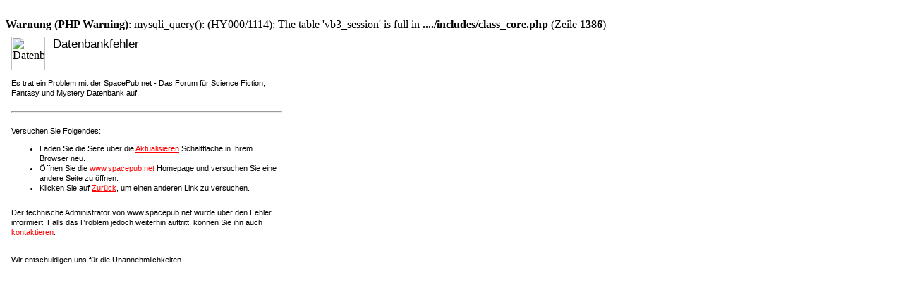

--- FILE ---
content_type: text/html; charset=ISO-8859-1
request_url: https://www.spacepub.net/archive/index.php/f-172.html?s=1ca3bb4150689c7daec4fb04d945e9f9
body_size: 801
content:
<br /><b>Warnung (PHP Warning)</b>: mysqli_query(): (HY000/1114): The table 'vb3_session' is full in <strong>..../includes/class_core.php</strong> (Zeile <strong>1386</strong>)<br /><!DOCTYPE html PUBLIC "-//W3C//DTD XHTML 1.0 Transitional//EN" "http://www.w3.org/TR/xhtml1/DTD/xhtml1-transitional.dtd">
<html>
<head>
	<title>SpacePub.net - Das Forum für Science Fiction, Fantasy und Mystery Datenbankfehler</title>
	<meta http-equiv="Content-Type" content="text/html; charset=ISO-8859-1" />
	<meta name="ROBOTS" content="NOINDEX,NOFOLLOW,NOARCHIVE" />
	<style type="text/css">
	<!--	
	body { background-color: white; color: black; }
	#container { width: 400px; }
	#message   { width: 400px; color: black; background-color: #FFFFCC; }
	#bodytitle { font: 13pt/15pt verdana, arial, sans-serif; height: 35px; vertical-align: top; }
	.bodytext  { font: 8pt/11pt verdana, arial, sans-serif; }
	a:link     { font: 8pt/11pt verdana, arial, sans-serif; color: red; }
	a:visited  { font: 8pt/11pt verdana, arial, sans-serif; color: #4e4e4e; }
	-->
	</style>
</head>
<body>
<table cellpadding="3" cellspacing="5" id="container">
<tr>
	<td><img src="https://www.spacepub.net/image.php?type=dberror" alt="Datenbankfehler" width="48" height="48" /></td>
	<td id="bodytitle" width="100%">Datenbankfehler</td>
</tr>
<tr>
	<td class="bodytext" colspan="2">Es trat ein Problem mit der SpacePub.net - Das Forum für Science Fiction, Fantasy und Mystery Datenbank auf.</td>
</tr>
<tr>
	<td colspan="2"><hr /></td>
</tr>
<tr>
	<td class="bodytext" colspan="2">
		Versuchen Sie Folgendes:
		<ul>
			<li>Laden Sie die Seite &uuml;ber die <a href="#" onclick="window.location = window.location;">Aktualisieren</a> Schaltfl&auml;che in Ihrem Browser neu.</li>
			<li>&Ouml;ffnen Sie die <a href="/">www.spacepub.net</a> Homepage und versuchen Sie eine andere Seite zu &ouml;ffnen.</li>
			<li>Klicken Sie auf <a href="javascript:history.back(1)">Zur&uuml;ck</a>, um einen anderen Link zu versuchen.</li>
		</ul>
	</td>
</tr>
<tr>
	<td class="bodytext" colspan="2">Der technische Administrator von www.spacepub.net wurde &uuml;ber den Fehler informiert. Falls das Problem jedoch weiterhin auftritt, k&ouml;nnen Sie ihn auch <a href="mailto:forum@spacepub.net">kontaktieren</a>.</td>
</tr>
<tr>
	<td class="bodytext" colspan="2">&nbsp;<br />Wir entschuldigen uns f&uuml;r die Unannehmlichkeiten.</td>
</tr>
</table>



</body>
</html>                                                                                                                                                                                                                                                                                                                                                                                                                                                                                                                                